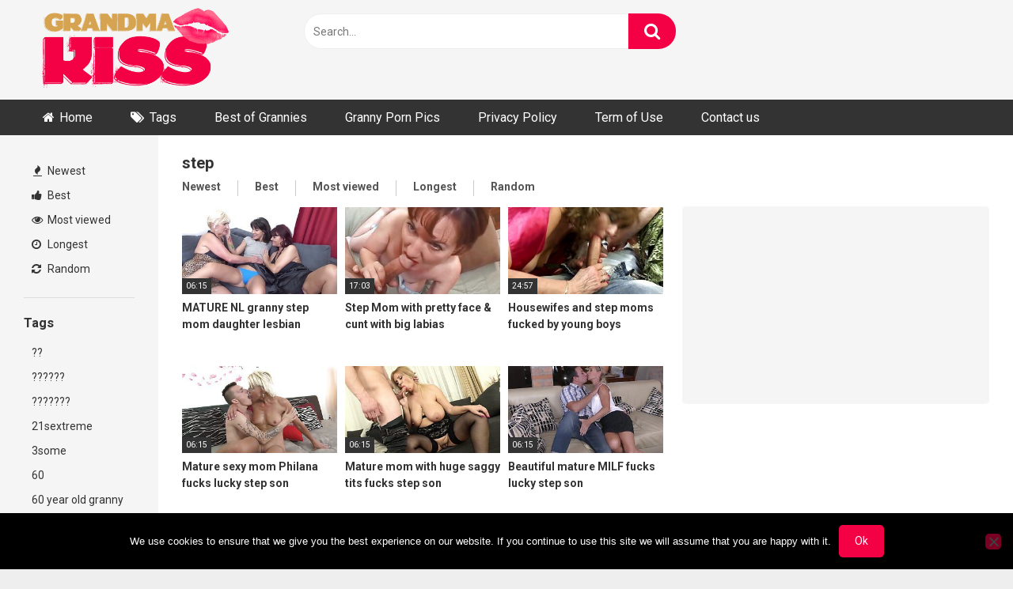

--- FILE ---
content_type: text/html; charset=UTF-8
request_url: https://grandmakiss.com/tag/step/
body_size: 15829
content:
<!DOCTYPE html>


<html lang="en-US">
<head>
<meta charset="UTF-8">
<meta content='width=device-width, initial-scale=1.0, maximum-scale=1.0, user-scalable=0' name='viewport' />
<link rel="profile" href="https://gmpg.org/xfn/11">
<link rel="icon" href="https://grandmakiss.com/wp-content/uploads/2019/11/grandmakiss_logo.png">

<!-- Meta social networks -->

<!-- Temp Style -->


<style>
	.post-thumbnail {
		padding-bottom: 56.25%;
	}
	.post-thumbnail .wpst-trailer,
	.post-thumbnail img {
		object-fit: fill;
	}

        body.custom-background {
        background-image: url();
        background-color: #181818!important;
        background-repeat: repeat;
        background-attachment: fixed;
    }
    .site-title a {
        font-family: Open Sans;
        font-size: 36px;
    }
    .site-branding .logo img {
        max-width: 300px;
        max-height: 120px;
        margin-top: 0px;
        margin-left: 0px;
    }
    a,
    .site-title a i,
    .thumb-block:hover span.title,
    .categories-list .thumb-block:hover .entry-header .cat-title:before,
    .required,
    .post-like a:hover i,
    .top-bar i:hover,
    .menu-toggle i,
    .main-navigation.toggled li:hover > a,
    .main-navigation.toggled li.focus > a,
    .main-navigation.toggled li.current_page_item > a,
    .main-navigation.toggled li.current-menu-item > a,
    #filters .filters-select:after,
    .top-bar .membership a i,
    .thumb-block:hover .photos-count i,
    .aside-filters span:hover a,
    .aside-filters span:hover a i,
    .filters a.active,
    .filters a:hover,
    .archive-aside a:hover,
    #video-links a:hover,
    #video-links a:hover i,
    .video-share .video-share-url a#clickme:hover,
    a#show-sharing-buttons.active,
    a#show-sharing-buttons.active i,
    .morelink:hover,
    .morelink:hover i,
    .footer-menu-container a:hover,
    .categories-list .thumb-block:hover .entry-header span,
    .tags-letter-block .tag-items .tag-item a:hover,
    .menu-toggle-open,
    .search-open {
        color: #f30045;
    }
    button,
    .button,
    .btn,
    input[type="button"],
    input[type="reset"],
    input[type="submit"],
    .pagination ul li a.current,
    .pagination ul li a:hover,
    body #filters .label.secondary.active,
    .label.secondary:hover,
    .widget_categories ul li a:hover,
    a.tag-cloud-link:hover,
    .template-actors li a:hover,
    .rating-bar-meter,
    .vjs-play-progress,
    #filters .filters-options span:hover,
    .top-bar .social-share a:hover,
    .thumb-block:hover span.hd-video,
    .label:hover,
    .label:focus,
    .label:active,
    .mobile-pagination .pagination-nav span,
    .mobile-pagination .pagination-nav a {
        background-color: #f30045!important;
    }
    button:hover,
    .button:hover {
        background-color: lighten(#f30045,50%);
    }
    #video-tabs button.tab-link.active,
    .page-title,
    .page .entry-title,
    .comments-title,
    .comment-reply-title,
    input[type="text"]:focus,
    input[type="email"]:focus,
    input[type="url"]:focus,
    input[type="password"]:focus,
    input[type="search"]:focus,
    input[type="number"]:focus,
    input[type="tel"]:focus,
    input[type="range"]:focus,
    input[type="date"]:focus,
    input[type="month"]:focus,
    input[type="week"]:focus,
    input[type="time"]:focus,
    input[type="datetime"]:focus,
    input[type="datetime-local"]:focus,
    input[type="color"]:focus,
    textarea:focus,
    .filters a.active {
        border-color: #f30045!important;
    }
    ul li.current-menu-item a {
        border-bottom-color: #f30045!important;
    }
    .logo-watermark-img {
        max-width: px;
    }
    .video-js .vjs-big-play-button {
        background-color: #f30045!important;
        border-color: #f30045!important;
    }
</style>

<!-- Google Analytics -->

<!-- Meta Verification -->
<meta name="exoclick-site-verification" content="4110baebf4b9868464d2ec80fa8d1929" />
<meta name="hubtraffic-domain-validation"  content="3011b6aa350740f5" />
<meta name="xhamster-site-verification" content="4be2afc2f05be8efb5ed77e98abfbd5e"/>
<meta name="google-site-verification" content="jIatBa12gQygIKqPBJQ9bxiYs8vHeyMh8kdA1v6POiI" />
<meta name='robots' content='index, follow, max-image-preview:large, max-snippet:-1, max-video-preview:-1' />

	<!-- This site is optimized with the Yoast SEO plugin v26.7 - https://yoast.com/wordpress/plugins/seo/ -->
	<title>step Archives -</title>
	<link rel="canonical" href="https://grandmakiss.com/tag/step/" />
	<link rel="next" href="https://grandmakiss.com/tag/step/page/2/" />
	<meta property="og:locale" content="en_US" />
	<meta property="og:type" content="article" />
	<meta property="og:title" content="step Archives -" />
	<meta property="og:url" content="https://grandmakiss.com/tag/step/" />
	<meta name="twitter:card" content="summary_large_image" />
	<script type="application/ld+json" class="yoast-schema-graph">{"@context":"https://schema.org","@graph":[{"@type":"CollectionPage","@id":"https://grandmakiss.com/tag/step/","url":"https://grandmakiss.com/tag/step/","name":"step Archives -","isPartOf":{"@id":"https://grandmakiss.com/#website"},"primaryImageOfPage":{"@id":"https://grandmakiss.com/tag/step/#primaryimage"},"image":{"@id":"https://grandmakiss.com/tag/step/#primaryimage"},"thumbnailUrl":"https://grandmakiss.com/wp-content/uploads/2021/11/mature-nl-granny-step-mom-daughter-lesbian-3some.jpg","breadcrumb":{"@id":"https://grandmakiss.com/tag/step/#breadcrumb"},"inLanguage":"en-US"},{"@type":"ImageObject","inLanguage":"en-US","@id":"https://grandmakiss.com/tag/step/#primaryimage","url":"https://grandmakiss.com/wp-content/uploads/2021/11/mature-nl-granny-step-mom-daughter-lesbian-3some.jpg","contentUrl":"https://grandmakiss.com/wp-content/uploads/2021/11/mature-nl-granny-step-mom-daughter-lesbian-3some.jpg","width":320,"height":180},{"@type":"BreadcrumbList","@id":"https://grandmakiss.com/tag/step/#breadcrumb","itemListElement":[{"@type":"ListItem","position":1,"name":"Home","item":"https://grandmakiss.com/"},{"@type":"ListItem","position":2,"name":"step"}]},{"@type":"WebSite","@id":"https://grandmakiss.com/#website","url":"https://grandmakiss.com/","name":"","description":"","publisher":{"@id":"https://grandmakiss.com/#/schema/person/f54281c25ebbeeed7df057c01591e1f9"},"potentialAction":[{"@type":"SearchAction","target":{"@type":"EntryPoint","urlTemplate":"https://grandmakiss.com/?s={search_term_string}"},"query-input":{"@type":"PropertyValueSpecification","valueRequired":true,"valueName":"search_term_string"}}],"inLanguage":"en-US"},{"@type":["Person","Organization"],"@id":"https://grandmakiss.com/#/schema/person/f54281c25ebbeeed7df057c01591e1f9","name":"admin","logo":{"@id":"https://grandmakiss.com/#/schema/person/image/"}}]}</script>
	<!-- / Yoast SEO plugin. -->


<link rel='dns-prefetch' href='//fonts.googleapis.com' />
<link rel="alternate" type="application/rss+xml" title=" &raquo; Feed" href="https://grandmakiss.com/feed/" />
<link rel="alternate" type="application/rss+xml" title=" &raquo; Comments Feed" href="https://grandmakiss.com/comments/feed/" />
<link rel="alternate" type="application/rss+xml" title=" &raquo; step Tag Feed" href="https://grandmakiss.com/tag/step/feed/" />
<style id='wp-img-auto-sizes-contain-inline-css' type='text/css'>
img:is([sizes=auto i],[sizes^="auto," i]){contain-intrinsic-size:3000px 1500px}
/*# sourceURL=wp-img-auto-sizes-contain-inline-css */
</style>
<style id='wp-emoji-styles-inline-css' type='text/css'>

	img.wp-smiley, img.emoji {
		display: inline !important;
		border: none !important;
		box-shadow: none !important;
		height: 1em !important;
		width: 1em !important;
		margin: 0 0.07em !important;
		vertical-align: -0.1em !important;
		background: none !important;
		padding: 0 !important;
	}
/*# sourceURL=wp-emoji-styles-inline-css */
</style>
<style id='wp-block-library-inline-css' type='text/css'>
:root{--wp-block-synced-color:#7a00df;--wp-block-synced-color--rgb:122,0,223;--wp-bound-block-color:var(--wp-block-synced-color);--wp-editor-canvas-background:#ddd;--wp-admin-theme-color:#007cba;--wp-admin-theme-color--rgb:0,124,186;--wp-admin-theme-color-darker-10:#006ba1;--wp-admin-theme-color-darker-10--rgb:0,107,160.5;--wp-admin-theme-color-darker-20:#005a87;--wp-admin-theme-color-darker-20--rgb:0,90,135;--wp-admin-border-width-focus:2px}@media (min-resolution:192dpi){:root{--wp-admin-border-width-focus:1.5px}}.wp-element-button{cursor:pointer}:root .has-very-light-gray-background-color{background-color:#eee}:root .has-very-dark-gray-background-color{background-color:#313131}:root .has-very-light-gray-color{color:#eee}:root .has-very-dark-gray-color{color:#313131}:root .has-vivid-green-cyan-to-vivid-cyan-blue-gradient-background{background:linear-gradient(135deg,#00d084,#0693e3)}:root .has-purple-crush-gradient-background{background:linear-gradient(135deg,#34e2e4,#4721fb 50%,#ab1dfe)}:root .has-hazy-dawn-gradient-background{background:linear-gradient(135deg,#faaca8,#dad0ec)}:root .has-subdued-olive-gradient-background{background:linear-gradient(135deg,#fafae1,#67a671)}:root .has-atomic-cream-gradient-background{background:linear-gradient(135deg,#fdd79a,#004a59)}:root .has-nightshade-gradient-background{background:linear-gradient(135deg,#330968,#31cdcf)}:root .has-midnight-gradient-background{background:linear-gradient(135deg,#020381,#2874fc)}:root{--wp--preset--font-size--normal:16px;--wp--preset--font-size--huge:42px}.has-regular-font-size{font-size:1em}.has-larger-font-size{font-size:2.625em}.has-normal-font-size{font-size:var(--wp--preset--font-size--normal)}.has-huge-font-size{font-size:var(--wp--preset--font-size--huge)}.has-text-align-center{text-align:center}.has-text-align-left{text-align:left}.has-text-align-right{text-align:right}.has-fit-text{white-space:nowrap!important}#end-resizable-editor-section{display:none}.aligncenter{clear:both}.items-justified-left{justify-content:flex-start}.items-justified-center{justify-content:center}.items-justified-right{justify-content:flex-end}.items-justified-space-between{justify-content:space-between}.screen-reader-text{border:0;clip-path:inset(50%);height:1px;margin:-1px;overflow:hidden;padding:0;position:absolute;width:1px;word-wrap:normal!important}.screen-reader-text:focus{background-color:#ddd;clip-path:none;color:#444;display:block;font-size:1em;height:auto;left:5px;line-height:normal;padding:15px 23px 14px;text-decoration:none;top:5px;width:auto;z-index:100000}html :where(.has-border-color){border-style:solid}html :where([style*=border-top-color]){border-top-style:solid}html :where([style*=border-right-color]){border-right-style:solid}html :where([style*=border-bottom-color]){border-bottom-style:solid}html :where([style*=border-left-color]){border-left-style:solid}html :where([style*=border-width]){border-style:solid}html :where([style*=border-top-width]){border-top-style:solid}html :where([style*=border-right-width]){border-right-style:solid}html :where([style*=border-bottom-width]){border-bottom-style:solid}html :where([style*=border-left-width]){border-left-style:solid}html :where(img[class*=wp-image-]){height:auto;max-width:100%}:where(figure){margin:0 0 1em}html :where(.is-position-sticky){--wp-admin--admin-bar--position-offset:var(--wp-admin--admin-bar--height,0px)}@media screen and (max-width:600px){html :where(.is-position-sticky){--wp-admin--admin-bar--position-offset:0px}}

/*# sourceURL=wp-block-library-inline-css */
</style><style id='global-styles-inline-css' type='text/css'>
:root{--wp--preset--aspect-ratio--square: 1;--wp--preset--aspect-ratio--4-3: 4/3;--wp--preset--aspect-ratio--3-4: 3/4;--wp--preset--aspect-ratio--3-2: 3/2;--wp--preset--aspect-ratio--2-3: 2/3;--wp--preset--aspect-ratio--16-9: 16/9;--wp--preset--aspect-ratio--9-16: 9/16;--wp--preset--color--black: #000000;--wp--preset--color--cyan-bluish-gray: #abb8c3;--wp--preset--color--white: #ffffff;--wp--preset--color--pale-pink: #f78da7;--wp--preset--color--vivid-red: #cf2e2e;--wp--preset--color--luminous-vivid-orange: #ff6900;--wp--preset--color--luminous-vivid-amber: #fcb900;--wp--preset--color--light-green-cyan: #7bdcb5;--wp--preset--color--vivid-green-cyan: #00d084;--wp--preset--color--pale-cyan-blue: #8ed1fc;--wp--preset--color--vivid-cyan-blue: #0693e3;--wp--preset--color--vivid-purple: #9b51e0;--wp--preset--gradient--vivid-cyan-blue-to-vivid-purple: linear-gradient(135deg,rgb(6,147,227) 0%,rgb(155,81,224) 100%);--wp--preset--gradient--light-green-cyan-to-vivid-green-cyan: linear-gradient(135deg,rgb(122,220,180) 0%,rgb(0,208,130) 100%);--wp--preset--gradient--luminous-vivid-amber-to-luminous-vivid-orange: linear-gradient(135deg,rgb(252,185,0) 0%,rgb(255,105,0) 100%);--wp--preset--gradient--luminous-vivid-orange-to-vivid-red: linear-gradient(135deg,rgb(255,105,0) 0%,rgb(207,46,46) 100%);--wp--preset--gradient--very-light-gray-to-cyan-bluish-gray: linear-gradient(135deg,rgb(238,238,238) 0%,rgb(169,184,195) 100%);--wp--preset--gradient--cool-to-warm-spectrum: linear-gradient(135deg,rgb(74,234,220) 0%,rgb(151,120,209) 20%,rgb(207,42,186) 40%,rgb(238,44,130) 60%,rgb(251,105,98) 80%,rgb(254,248,76) 100%);--wp--preset--gradient--blush-light-purple: linear-gradient(135deg,rgb(255,206,236) 0%,rgb(152,150,240) 100%);--wp--preset--gradient--blush-bordeaux: linear-gradient(135deg,rgb(254,205,165) 0%,rgb(254,45,45) 50%,rgb(107,0,62) 100%);--wp--preset--gradient--luminous-dusk: linear-gradient(135deg,rgb(255,203,112) 0%,rgb(199,81,192) 50%,rgb(65,88,208) 100%);--wp--preset--gradient--pale-ocean: linear-gradient(135deg,rgb(255,245,203) 0%,rgb(182,227,212) 50%,rgb(51,167,181) 100%);--wp--preset--gradient--electric-grass: linear-gradient(135deg,rgb(202,248,128) 0%,rgb(113,206,126) 100%);--wp--preset--gradient--midnight: linear-gradient(135deg,rgb(2,3,129) 0%,rgb(40,116,252) 100%);--wp--preset--font-size--small: 13px;--wp--preset--font-size--medium: 20px;--wp--preset--font-size--large: 36px;--wp--preset--font-size--x-large: 42px;--wp--preset--spacing--20: 0.44rem;--wp--preset--spacing--30: 0.67rem;--wp--preset--spacing--40: 1rem;--wp--preset--spacing--50: 1.5rem;--wp--preset--spacing--60: 2.25rem;--wp--preset--spacing--70: 3.38rem;--wp--preset--spacing--80: 5.06rem;--wp--preset--shadow--natural: 6px 6px 9px rgba(0, 0, 0, 0.2);--wp--preset--shadow--deep: 12px 12px 50px rgba(0, 0, 0, 0.4);--wp--preset--shadow--sharp: 6px 6px 0px rgba(0, 0, 0, 0.2);--wp--preset--shadow--outlined: 6px 6px 0px -3px rgb(255, 255, 255), 6px 6px rgb(0, 0, 0);--wp--preset--shadow--crisp: 6px 6px 0px rgb(0, 0, 0);}:where(.is-layout-flex){gap: 0.5em;}:where(.is-layout-grid){gap: 0.5em;}body .is-layout-flex{display: flex;}.is-layout-flex{flex-wrap: wrap;align-items: center;}.is-layout-flex > :is(*, div){margin: 0;}body .is-layout-grid{display: grid;}.is-layout-grid > :is(*, div){margin: 0;}:where(.wp-block-columns.is-layout-flex){gap: 2em;}:where(.wp-block-columns.is-layout-grid){gap: 2em;}:where(.wp-block-post-template.is-layout-flex){gap: 1.25em;}:where(.wp-block-post-template.is-layout-grid){gap: 1.25em;}.has-black-color{color: var(--wp--preset--color--black) !important;}.has-cyan-bluish-gray-color{color: var(--wp--preset--color--cyan-bluish-gray) !important;}.has-white-color{color: var(--wp--preset--color--white) !important;}.has-pale-pink-color{color: var(--wp--preset--color--pale-pink) !important;}.has-vivid-red-color{color: var(--wp--preset--color--vivid-red) !important;}.has-luminous-vivid-orange-color{color: var(--wp--preset--color--luminous-vivid-orange) !important;}.has-luminous-vivid-amber-color{color: var(--wp--preset--color--luminous-vivid-amber) !important;}.has-light-green-cyan-color{color: var(--wp--preset--color--light-green-cyan) !important;}.has-vivid-green-cyan-color{color: var(--wp--preset--color--vivid-green-cyan) !important;}.has-pale-cyan-blue-color{color: var(--wp--preset--color--pale-cyan-blue) !important;}.has-vivid-cyan-blue-color{color: var(--wp--preset--color--vivid-cyan-blue) !important;}.has-vivid-purple-color{color: var(--wp--preset--color--vivid-purple) !important;}.has-black-background-color{background-color: var(--wp--preset--color--black) !important;}.has-cyan-bluish-gray-background-color{background-color: var(--wp--preset--color--cyan-bluish-gray) !important;}.has-white-background-color{background-color: var(--wp--preset--color--white) !important;}.has-pale-pink-background-color{background-color: var(--wp--preset--color--pale-pink) !important;}.has-vivid-red-background-color{background-color: var(--wp--preset--color--vivid-red) !important;}.has-luminous-vivid-orange-background-color{background-color: var(--wp--preset--color--luminous-vivid-orange) !important;}.has-luminous-vivid-amber-background-color{background-color: var(--wp--preset--color--luminous-vivid-amber) !important;}.has-light-green-cyan-background-color{background-color: var(--wp--preset--color--light-green-cyan) !important;}.has-vivid-green-cyan-background-color{background-color: var(--wp--preset--color--vivid-green-cyan) !important;}.has-pale-cyan-blue-background-color{background-color: var(--wp--preset--color--pale-cyan-blue) !important;}.has-vivid-cyan-blue-background-color{background-color: var(--wp--preset--color--vivid-cyan-blue) !important;}.has-vivid-purple-background-color{background-color: var(--wp--preset--color--vivid-purple) !important;}.has-black-border-color{border-color: var(--wp--preset--color--black) !important;}.has-cyan-bluish-gray-border-color{border-color: var(--wp--preset--color--cyan-bluish-gray) !important;}.has-white-border-color{border-color: var(--wp--preset--color--white) !important;}.has-pale-pink-border-color{border-color: var(--wp--preset--color--pale-pink) !important;}.has-vivid-red-border-color{border-color: var(--wp--preset--color--vivid-red) !important;}.has-luminous-vivid-orange-border-color{border-color: var(--wp--preset--color--luminous-vivid-orange) !important;}.has-luminous-vivid-amber-border-color{border-color: var(--wp--preset--color--luminous-vivid-amber) !important;}.has-light-green-cyan-border-color{border-color: var(--wp--preset--color--light-green-cyan) !important;}.has-vivid-green-cyan-border-color{border-color: var(--wp--preset--color--vivid-green-cyan) !important;}.has-pale-cyan-blue-border-color{border-color: var(--wp--preset--color--pale-cyan-blue) !important;}.has-vivid-cyan-blue-border-color{border-color: var(--wp--preset--color--vivid-cyan-blue) !important;}.has-vivid-purple-border-color{border-color: var(--wp--preset--color--vivid-purple) !important;}.has-vivid-cyan-blue-to-vivid-purple-gradient-background{background: var(--wp--preset--gradient--vivid-cyan-blue-to-vivid-purple) !important;}.has-light-green-cyan-to-vivid-green-cyan-gradient-background{background: var(--wp--preset--gradient--light-green-cyan-to-vivid-green-cyan) !important;}.has-luminous-vivid-amber-to-luminous-vivid-orange-gradient-background{background: var(--wp--preset--gradient--luminous-vivid-amber-to-luminous-vivid-orange) !important;}.has-luminous-vivid-orange-to-vivid-red-gradient-background{background: var(--wp--preset--gradient--luminous-vivid-orange-to-vivid-red) !important;}.has-very-light-gray-to-cyan-bluish-gray-gradient-background{background: var(--wp--preset--gradient--very-light-gray-to-cyan-bluish-gray) !important;}.has-cool-to-warm-spectrum-gradient-background{background: var(--wp--preset--gradient--cool-to-warm-spectrum) !important;}.has-blush-light-purple-gradient-background{background: var(--wp--preset--gradient--blush-light-purple) !important;}.has-blush-bordeaux-gradient-background{background: var(--wp--preset--gradient--blush-bordeaux) !important;}.has-luminous-dusk-gradient-background{background: var(--wp--preset--gradient--luminous-dusk) !important;}.has-pale-ocean-gradient-background{background: var(--wp--preset--gradient--pale-ocean) !important;}.has-electric-grass-gradient-background{background: var(--wp--preset--gradient--electric-grass) !important;}.has-midnight-gradient-background{background: var(--wp--preset--gradient--midnight) !important;}.has-small-font-size{font-size: var(--wp--preset--font-size--small) !important;}.has-medium-font-size{font-size: var(--wp--preset--font-size--medium) !important;}.has-large-font-size{font-size: var(--wp--preset--font-size--large) !important;}.has-x-large-font-size{font-size: var(--wp--preset--font-size--x-large) !important;}
/*# sourceURL=global-styles-inline-css */
</style>

<style id='classic-theme-styles-inline-css' type='text/css'>
/*! This file is auto-generated */
.wp-block-button__link{color:#fff;background-color:#32373c;border-radius:9999px;box-shadow:none;text-decoration:none;padding:calc(.667em + 2px) calc(1.333em + 2px);font-size:1.125em}.wp-block-file__button{background:#32373c;color:#fff;text-decoration:none}
/*# sourceURL=/wp-includes/css/classic-themes.min.css */
</style>
<link rel='stylesheet' id='cookie-notice-front-css' href='https://grandmakiss.com/wp-content/plugins/cookie-notice/css/front.min.css?ver=2.5.11' type='text/css' media='all' />
<link rel='stylesheet' id='wpst-font-awesome-css' href='https://grandmakiss.com/wp-content/themes/ultimatube/assets/stylesheets/font-awesome/css/font-awesome.min.css?ver=4.7.0' type='text/css' media='all' />
<link rel='stylesheet' id='wpst-style-css' href='https://grandmakiss.com/wp-content/themes/ultimatube/style.css?ver=1.2.3.1649610417' type='text/css' media='all' />
<link rel='stylesheet' id='wpst-roboto-font-css' href='https://fonts.googleapis.com/css?family=Roboto%3A400%2C700&#038;ver=1.2.3' type='text/css' media='all' />
<script type="3e5b8b91c22e7d1b2684d6e9-text/javascript" id="cookie-notice-front-js-before">
/* <![CDATA[ */
var cnArgs = {"ajaxUrl":"https:\/\/grandmakiss.com\/wp-admin\/admin-ajax.php","nonce":"ff7b782bf3","hideEffect":"fade","position":"bottom","onScroll":false,"onScrollOffset":100,"onClick":false,"cookieName":"cookie_notice_accepted","cookieTime":2592000,"cookieTimeRejected":2592000,"globalCookie":false,"redirection":false,"cache":false,"revokeCookies":false,"revokeCookiesOpt":"automatic"};

//# sourceURL=cookie-notice-front-js-before
/* ]]> */
</script>
<script type="3e5b8b91c22e7d1b2684d6e9-text/javascript" src="https://grandmakiss.com/wp-content/plugins/cookie-notice/js/front.min.js?ver=2.5.11" id="cookie-notice-front-js"></script>
<script type="3e5b8b91c22e7d1b2684d6e9-text/javascript" src="https://grandmakiss.com/wp-includes/js/jquery/jquery.min.js?ver=3.7.1" id="jquery-core-js"></script>
<script type="3e5b8b91c22e7d1b2684d6e9-text/javascript" src="https://grandmakiss.com/wp-includes/js/jquery/jquery-migrate.min.js?ver=3.4.1" id="jquery-migrate-js"></script>
<link rel="https://api.w.org/" href="https://grandmakiss.com/wp-json/" /><link rel="alternate" title="JSON" type="application/json" href="https://grandmakiss.com/wp-json/wp/v2/tags/1755" /><link rel="EditURI" type="application/rsd+xml" title="RSD" href="https://grandmakiss.com/xmlrpc.php?rsd" />
<meta name="generator" content="WordPress 6.9" />
<!-- Google tag (gtag.js) -->
<script async src="https://www.googletagmanager.com/gtag/js?id=G-28VK96XB8J" type="3e5b8b91c22e7d1b2684d6e9-text/javascript"></script>
<script type="3e5b8b91c22e7d1b2684d6e9-text/javascript">
  window.dataLayer = window.dataLayer || [];
  function gtag(){dataLayer.push(arguments);}
  gtag('js', new Date());

  gtag('config', 'G-28VK96XB8J');
	gtag('config', 'G-QJN6NX0BZC');
</script></head>  <body class="archive tag tag-step tag-1755 wp-theme-ultimatube cookies-not-set hfeed">  <div id="page"> 	<a class="skip-link screen-reader-text" href="#content">Skip to content</a>  	<div class="header row"> 		<div class="site-branding"> 			<div class="logo"> 									<a href="https://grandmakiss.com/" rel="home" title=""><img src="https://grandmakiss.com/wp-content/uploads/2019/11/grandmakiss_logo.png" alt=""></a> 				 							</div> 		</div><!-- .site-branding --> 		 		<div class="search-menu-mobile">     <div class="header-search-mobile">         <i class="fa fa-search"></i>         </div>	     <div id="menu-toggle">         <i class="fa fa-bars"></i>     </div> </div>  <div class="header-search">     <form method="get" id="searchform" action="https://grandmakiss.com/">                             <input class="input-group-field" value="Search..." name="s" id="s" onfocus="if (!window.__cfRLUnblockHandlers) return false; if (this.value == 'Search...') {this.value = '';}" onblur="if (!window.__cfRLUnblockHandlers) return false; if (this.value == '') {this.value = 'Search...';}" type="text" data-cf-modified-3e5b8b91c22e7d1b2684d6e9-="" />                          <input class="fa-input" type="submit" id="searchsubmit" value="&#xf002;" />             </form> </div> 		<nav id="site-navigation" class="main-navigation" role="navigation"> 						<div id="head-mobile"></div> 			<div class="button-nav"></div>			 			<ul id="menu-main-menu" class="menu"><li id="menu-item-11" class="home-icon menu-item menu-item-type-custom menu-item-object-custom menu-item-home menu-item-11"><a href="https://grandmakiss.com">Home</a></li> <li id="menu-item-13" class="tag-icon menu-item menu-item-type-post_type menu-item-object-page menu-item-13"><a href="https://grandmakiss.com/tags/">Tags</a></li> <li id="menu-item-828" class="menu-item menu-item-type-custom menu-item-object-custom menu-item-828"><a target="_blank" rel="dofollow" href="https://bestofgrannysex.com/">Best of Grannies</a></li> <li id="menu-item-831" class="menu-item menu-item-type-custom menu-item-object-custom menu-item-831"><a target="_blank" rel="dofollow" href="https://www.granny-pornpics.com/">Granny Porn Pics</a></li> <li id="menu-item-518" class="menu-item menu-item-type-post_type menu-item-object-page menu-item-518"><a href="https://grandmakiss.com/privacy-policy/">Privacy Policy</a></li> <li id="menu-item-519" class="menu-item menu-item-type-post_type menu-item-object-page menu-item-519"><a href="https://grandmakiss.com/term-of-use/">Term of Use</a></li> <li id="menu-item-516" class="menu-item menu-item-type-post_type menu-item-object-page menu-item-516"><a href="https://grandmakiss.com/contact-us/">Contact us</a></li> </ul>		</nav> 	</div> 	<div class="clear"></div>   			<div class="happy-header-mobile"> 			<script type="3e5b8b91c22e7d1b2684d6e9-application/javascript">
    var ad_idzone = "3602849",
    ad_width = "300",
    ad_height = "100"
</script>  <script type="3e5b8b91c22e7d1b2684d6e9-application/javascript" src="https://a.exosrv.com/ads.js"></script>  <noscript>      <iframe src="https://syndication.exosrv.com/ads-iframe-display.php?idzone=3602849&output=noscript&type=300x100" width="300" height="100" scrolling="no" marginwidth="0" marginheight="0" frameborder="0"></iframe>  </noscript>		</div>		 	 	<div id="content" class="site-content row"> 	<div id="primary" class="content-area"> 		<main id="main" class="site-main with-aside" role="main"> 			<div class="archive-aside">                          <div class="aside-block aside-filters">        	             <span><a class="" href="https://grandmakiss.com/?filter=latest"><i class="fa fa-fire"></i> Newest</a></span>             <span><a class="" href="https://grandmakiss.com/?filter=popular"><i class="fa fa-thumbs-up"></i> Best</a></span>             <span><a class="" href="https://grandmakiss.com/?filter=most-viewed"><i class="fa fa-eye"></i> Most viewed</a></span>			             <span><a class="" href="https://grandmakiss.com/?filter=longest"><i class="fa fa-clock-o"></i> Longest</a></span>             <span><a class="" href="https://grandmakiss.com/?filter=random"><i class="fa fa-refresh"></i> Random</a></span>              </div>                     <div class="aside-block aside-tags">             <h3>Tags</h3>             <a href="https://grandmakiss.com/tag/%e7%a5%96%e6%af%8d/" class="">??</a><a href="https://grandmakiss.com/tag/%ce%b3%ce%b9%ce%b1%ce%b3%ce%b9%ce%ac/" class="">??????</a><a href="https://grandmakiss.com/tag/%d0%b1%d0%b0%d0%b1%d1%83%d1%88%d0%ba%d0%b0/" class="">???????</a><a href="https://grandmakiss.com/tag/21sextreme/" class="">21sextreme</a><a href="https://grandmakiss.com/tag/3some/" class="">3some</a><a href="https://grandmakiss.com/tag/60/" class="">60</a><a href="https://grandmakiss.com/tag/60-year-old-granny/" class="">60 year old granny</a><a href="https://grandmakiss.com/tag/abuela/" class="">abuela</a><a href="https://grandmakiss.com/tag/action/" class="">action</a><a href="https://grandmakiss.com/tag/adult-toys/" class="">adult toys</a>                <a class="show-all-link" href="https://grandmakiss.com/tags" title="All tags">All tags <i class="fa fa-angle-right"></i></a>                     </div>         </div>			<div class="archive-content clearfix-after"> 									<header class="page-header"> 						<h1 class="widget-title">step</h1>             <div class="filters">         <a class="filter-title" href="#!">Newest</a>         <div class="filters-list">             	                 <a class="" href="/tag/step/?filter=latest">Newest</a>                 <a class="" href="/tag/step/?filter=popular">Best</a>	                 <a class="" href="/tag/step/?filter=most-viewed">Most viewed</a>				                 <a class="" href="/tag/step/?filter=longest">Longest</a>                 <a class="" href="/tag/step/?filter=random">Random</a>	                     </div>     </div> 					</header><!-- .page-header --> 									 					<div class="video-list-content with-happy">						 						<div class="videos-list">						 							<article id="post-4148" class="thumb-block post-4148 post type-post status-publish format-video has-post-thumbnail hentry category-grannies tag-3some tag-daughter tag-granny tag-lesbian tag-mature tag-mom tag-step tag-step-mom post_format-post-format-video"> 	<a href="https://grandmakiss.com/2026/01/19/mature-nl-granny-step-mom-daughter-lesbian-3some/" title="MATURE NL granny step mom daughter lesbian 3some">  		<!-- Trailer --> 		 					<!-- Video trailer --> 						<div class="post-thumbnail video-with-trailer"> 				<video class="wpst-trailer" preload="none" muted loop poster="https://grandmakiss.com/wp-content/uploads/2021/11/mature-nl-granny-step-mom-daughter-lesbian-3some-320x180.jpg"> 					<source src="//thumb-v7.xhcdn.com/a/h0lN4t-INl2vKiX74UmZ5g/006/406/977/240x135.t.mp4" type='video/mp4'/> 				</video> 								<span class="duration">06:15</span>			</div> 		 		<header class="entry-header"> 			<span class="title">MATURE NL granny step mom daughter lesbian 3some</span>  					</header><!-- .entry-header --> 	</a> </article><!-- #post-## --> <article id="post-3541" class="thumb-block post-3541 post type-post status-publish format-video has-post-thumbnail hentry category-grannies tag-big tag-cunt tag-face tag-mom tag-pretty tag-step tag-step-mom tag-with post_format-post-format-video"> 	<a href="https://grandmakiss.com/2026/01/19/step-mom-with-pretty-face-cunt-with-big-labias/" title="Step Mom with pretty face &#038; cunt with big labias">  		<!-- Trailer --> 		 					<!-- Video trailer --> 						<div class="post-thumbnail video-with-trailer"> 				<video class="wpst-trailer" preload="none" muted loop poster="https://grandmakiss.com/wp-content/uploads/2021/08/step-mom-with-pretty-face-cunt-with-big-labias-320x180.jpg"> 					<source src="//thumb-v5.xhcdn.com/a/WqWNzHJhijsrkFonZUFInA/003/462/495/240x135.t.mp4" type='video/mp4'/> 				</video> 								<span class="duration">17:03</span>			</div> 		 		<header class="entry-header"> 			<span class="title">Step Mom with pretty face &#038; cunt with big labias</span>  					</header><!-- .entry-header --> 	</a> </article><!-- #post-## --> <article id="post-4380" class="thumb-block post-4380 post type-post status-publish format-video has-post-thumbnail hentry category-grannies tag-boys tag-fucked tag-moms tag-step tag-step-mom tag-young tag-young-boy post_format-post-format-video"> 	<a href="https://grandmakiss.com/2026/01/18/housewifes-and-step-moms-fucked-by-young-boys/" title="Housewifes and step moms fucked by young boys">  		<!-- Trailer --> 		 					<!-- Video trailer --> 						<div class="post-thumbnail video-with-trailer"> 				<video class="wpst-trailer" preload="none" muted loop poster="https://grandmakiss.com/wp-content/uploads/2021/11/housewifes-and-step-moms-fucked-by-young-boys-320x180.jpg"> 					<source src="//thumb-v0.xhcdn.com/a/XW5a7PDhQqY-aL8pRVkypw/005/971/230/240x135.t.mp4" type='video/mp4'/> 				</video> 								<span class="duration">24:57</span>			</div> 		 		<header class="entry-header"> 			<span class="title">Housewifes and step moms fucked by young boys</span>  					</header><!-- .entry-header --> 	</a> </article><!-- #post-## --> <article id="post-4387" class="thumb-block post-4387 post type-post status-publish format-video has-post-thumbnail hentry category-grannies tag-fucks tag-lucky tag-mature tag-mature-sex tag-mom tag-sexy tag-son tag-step post_format-post-format-video"> 	<a href="https://grandmakiss.com/2026/01/17/mature-sexy-mom-philana-fucks-lucky-step-son/" title="Mature sexy mom Philana fucks lucky step son">  		<!-- Trailer --> 		 					<!-- Video trailer --> 						<div class="post-thumbnail video-with-trailer"> 				<video class="wpst-trailer" preload="none" muted loop poster="https://grandmakiss.com/wp-content/uploads/2021/11/mature-sexy-mom-philana-fucks-lucky-step-son-320x180.jpg"> 					<source src="//thumb-v0.xhcdn.com/a/jBKx7IUCPhXEhGjsLKF_nQ/008/223/320/240x135.t.mp4" type='video/mp4'/> 				</video> 								<span class="duration">06:15</span>			</div> 		 		<header class="entry-header"> 			<span class="title">Mature sexy mom Philana fucks lucky step son</span>  					</header><!-- .entry-header --> 	</a> </article><!-- #post-## --> <article id="post-5253" class="thumb-block post-5253 post type-post status-publish format-video has-post-thumbnail hentry category-grannies tag-fucks tag-huge tag-mature tag-mom tag-son tag-step tag-tits tag-with post_format-post-format-video"> 	<a href="https://grandmakiss.com/2026/01/13/mature-mom-with-huge-saggy-tits-fucks-step-son/" title="Mature mom with huge saggy tits fucks step son">  		<!-- Trailer --> 		 					<!-- Video trailer --> 						<div class="post-thumbnail video-with-trailer"> 				<video class="wpst-trailer" preload="none" muted loop poster="https://grandmakiss.com/wp-content/uploads/2023/07/mature-mom-with-huge-saggy-tits-fucks-step-son.jpg"> 					<source src="//grandmakiss.com/wp-content/uploads/2023/07/mature-mom-with-huge-saggy-tits-fucks-step-son.mp4" type='video/mp4'/> 				</video> 								<span class="duration">06:15</span>			</div> 		 		<header class="entry-header"> 			<span class="title">Mature mom with huge saggy tits fucks step son</span>  					</header><!-- .entry-header --> 	</a> </article><!-- #post-## --> <article id="post-4304" class="thumb-block post-4304 post type-post status-publish format-video has-post-thumbnail hentry category-grannies tag-beautiful tag-fucks tag-lucky tag-mature tag-mature-milf tag-milf tag-son tag-step post_format-post-format-video"> 	<a href="https://grandmakiss.com/2026/01/13/beautiful-mature-milf-fucks-lucky-step-son/" title="Beautiful mature MILF fucks lucky step son">  		<!-- Trailer --> 		 					<!-- Video trailer --> 						<div class="post-thumbnail video-with-trailer"> 				<video class="wpst-trailer" preload="none" muted loop poster="https://grandmakiss.com/wp-content/uploads/2021/11/beautiful-mature-milf-fucks-lucky-step-son-320x180.jpg"> 					<source src="//thumb-v2.xhcdn.com/a/ogHv5Vt6k_-AsX0W-HP1cQ/009/217/332/240x135.t.mp4" type='video/mp4'/> 				</video> 								<span class="duration">06:15</span>			</div> 		 		<header class="entry-header"> 			<span class="title">Beautiful mature MILF fucks lucky step son</span>  					</header><!-- .entry-header --> 	</a> </article><!-- #post-## --> <article id="post-4379" class="thumb-block post-4379 post type-post status-publish format-video has-post-thumbnail hentry category-grannies tag-fuck tag-grannies tag-moms tag-son tag-step tag-suck tag-young post_format-post-format-video"> 	<a href="https://grandmakiss.com/2026/01/12/grannies-and-moms-suck-and-fuck-young-not-their-step-son/" title="Grannies and moms suck and fuck young not their step son">  		<!-- Trailer --> 		 					<!-- Video trailer --> 						<div class="post-thumbnail video-with-trailer"> 				<video class="wpst-trailer" preload="none" muted loop poster="https://grandmakiss.com/wp-content/uploads/2021/11/grannies-and-moms-suck-and-fuck-young-not-their-step-son-320x180.jpg"> 					<source src="//thumb-v4.xhcdn.com/a/PVImxfZkBQksRw1OsOfeNA/004/980/284/240x135.t.mp4" type='video/mp4'/> 				</video> 								<span class="duration">06:15</span>			</div> 		 		<header class="entry-header"> 			<span class="title">Grannies and moms suck and fuck young not their step son</span>  					</header><!-- .entry-header --> 	</a> </article><!-- #post-## --> <article id="post-5146" class="thumb-block post-5146 post type-post status-publish format-video has-post-thumbnail hentry category-grannies tag-fuck tag-mom tag-son tag-step tag-step-mom tag-wild tag-with post_format-post-format-video"> 	<a href="https://grandmakiss.com/2026/01/12/mom-step-step-mom-and-mom-have-wild-fuck-with-not-their-step-son/" title="MOM step step mom and mom have wild fuck with not their step son">  		<!-- Trailer --> 		 					<!-- Video trailer --> 						<div class="post-thumbnail video-with-trailer"> 				<video class="wpst-trailer" preload="none" muted loop poster="https://grandmakiss.com/wp-content/uploads/2023/07/mom-step-step-mom-and-mom-have-wild-fuck-with-not-their-step-son.jpg"> 					<source src="//grandmakiss.com/wp-content/uploads/2023/07/mom-step-step-mom-and-mom-have-wild-fuck-with-not-their-step-son.mp4" type='video/mp4'/> 				</video> 								<span class="duration">06:15</span>			</div> 		 		<header class="entry-header"> 			<span class="title">MOM step step mom and mom have wild fuck with not their step son</span>  					</header><!-- .entry-header --> 	</a> </article><!-- #post-## --> <article id="post-5237" class="thumb-block post-5237 post type-post status-publish format-video has-post-thumbnail hentry category-grannies tag-boy tag-fucked tag-mature tag-moms tag-step tag-step-mom tag-whore tag-young tag-young-boy post_format-post-format-video"> 	<a href="https://grandmakiss.com/2026/01/11/young-boy-sucked-and-fucked-by-mature-whore-step-moms/" title="Young boy sucked and fucked by mature whore step moms">  		<!-- Trailer --> 		 					<!-- Video trailer --> 						<div class="post-thumbnail video-with-trailer"> 				<video class="wpst-trailer" preload="none" muted loop poster="https://grandmakiss.com/wp-content/uploads/2023/07/young-boy-sucked-and-fucked-by-mature-whore-step-moms.jpg"> 					<source src="//grandmakiss.com/wp-content/uploads/2023/07/young-boy-sucked-and-fucked-by-mature-whore-step-moms.mp4" type='video/mp4'/> 				</video> 								<span class="duration">06:15</span>			</div> 		 		<header class="entry-header"> 			<span class="title">Young boy sucked and fucked by mature whore step moms</span>  					</header><!-- .entry-header --> 	</a> </article><!-- #post-## --> <article id="post-5131" class="thumb-block post-5131 post type-post status-publish format-video has-post-thumbnail hentry category-grannies tag-mature tag-mom tag-seduce tag-shy tag-son tag-step tag-teen post_format-post-format-video"> 	<a href="https://grandmakiss.com/2026/01/10/mature-mom-seduce-shy-teen-step-son/" title="Mature mom seduce shy teen step son">  		<!-- Trailer --> 		 					<!-- Video trailer --> 						<div class="post-thumbnail video-with-trailer"> 				<video class="wpst-trailer" preload="none" muted loop poster="https://grandmakiss.com/wp-content/uploads/2023/07/mature-mom-seduce-shy-teen-step-son.jpg"> 					<source src="//grandmakiss.com/wp-content/uploads/2023/07/mature-mom-seduce-shy-teen-step-son.mp4" type='video/mp4'/> 				</video> 								<span class="duration">06:15</span>			</div> 		 		<header class="entry-header"> 			<span class="title">Mature mom seduce shy teen step son</span>  					</header><!-- .entry-header --> 	</a> </article><!-- #post-## --> <article id="post-4094" class="thumb-block post-4094 post type-post status-publish format-video has-post-thumbnail hentry category-grannies tag-busty tag-daughter tag-fucks tag-lesbian tag-mature tag-mom tag-mom-fuck tag-mom-fucks tag-step tag-step-mom post_format-post-format-video"> 	<a href="https://grandmakiss.com/2026/01/09/mature-busty-step-mom-fucks-lesbian-daughter/" title="Mature busty step mom fucks lesbian daughter">  		<!-- Trailer --> 		 					<!-- Video trailer --> 						<div class="post-thumbnail video-with-trailer"> 				<video class="wpst-trailer" preload="none" muted loop poster="https://grandmakiss.com/wp-content/uploads/2021/11/mature-busty-step-mom-fucks-lesbian-daughter-320x180.jpg"> 					<source src="//thumb-v0.xhcdn.com/a/iruztzIbu4-5hCHFtHgPiA/011/882/460/240x135.t.mp4" type='video/mp4'/> 				</video> 								<span class="duration">06:15</span>			</div> 		 		<header class="entry-header"> 			<span class="title">Mature busty step mom fucks lesbian daughter</span>  					</header><!-- .entry-header --> 	</a> </article><!-- #post-## --> <article id="post-4122" class="thumb-block post-4122 post type-post status-publish format-video has-post-thumbnail hentry category-grannies tag-big tag-boy tag-busty tag-fucks tag-mom tag-step tag-step-mom tag-suck tag-tits post_format-post-format-video"> 	<a href="https://grandmakiss.com/2026/01/09/boy-suck-tits-and-fucks-busty-big-step-mom/" title="Boy suck tits and fucks busty big step mom">  		<!-- Trailer --> 		 					<!-- Video trailer --> 						<div class="post-thumbnail video-with-trailer"> 				<video class="wpst-trailer" preload="none" muted loop poster="https://grandmakiss.com/wp-content/uploads/2021/11/boy-suck-tits-and-fucks-busty-big-step-mom-320x180.jpg"> 					<source src="//thumb-v7.xhcdn.com/a/Zu5V1E013QVbYEGrhSxlZQ/011/015/107/240x135.t.mp4" type='video/mp4'/> 				</video> 								<span class="duration">06:15</span>			</div> 		 		<header class="entry-header"> 			<span class="title">Boy suck tits and fucks busty big step mom</span>  					</header><!-- .entry-header --> 	</a> </article><!-- #post-## --> <article id="post-4400" class="thumb-block post-4400 post type-post status-publish format-video has-post-thumbnail hentry category-grannies tag-best tag-busty tag-grannies tag-mature tag-moms tag-step tag-step-mom post_format-post-format-video"> 	<a href="https://grandmakiss.com/2026/01/08/best-of-busty-mature-step-moms-and-grannies/" title="BEST OF Busty mature step moms and grannies">  		<!-- Trailer --> 		 					<!-- Video trailer --> 						<div class="post-thumbnail video-with-trailer"> 				<video class="wpst-trailer" preload="none" muted loop poster="https://grandmakiss.com/wp-content/uploads/2021/11/best-of-busty-mature-step-moms-and-grannies-320x180.jpg"> 					<source src="//thumb-v7.xhcdn.com/a/0IMQMdqA8NmpodQ1M5XSCw/007/081/287/240x135.t.mp4" type='video/mp4'/> 				</video> 								<span class="duration">25:00</span>			</div> 		 		<header class="entry-header"> 			<span class="title">BEST OF Busty mature step moms and grannies</span>  					</header><!-- .entry-header --> 	</a> </article><!-- #post-## --> <article id="post-4500" class="thumb-block post-4500 post type-post status-publish format-video has-post-thumbnail hentry category-grannies tag-big tag-from tag-mature tag-mother tag-pussy tag-son tag-step post_format-post-format-video"> 	<a href="https://grandmakiss.com/2026/01/08/big-mature-mother-gets-pussy-attack-from-step-son/" title="Big mature mother gets pussy attack from step son">  		<!-- Trailer --> 		 					<!-- Video trailer --> 						<div class="post-thumbnail video-with-trailer"> 				<video class="wpst-trailer" preload="none" muted loop poster="https://grandmakiss.com/wp-content/uploads/2021/11/big-mature-mother-gets-pussy-attack-from-step-son-320x180.jpg"> 					<source src="//thumb-v2.xhcdn.com/a/r-KdlZHuauOKl92KfcKEHw/011/334/902/240x135.t.mp4" type='video/mp4'/> 				</video> 								<span class="duration">06:15</span>			</div> 		 		<header class="entry-header"> 			<span class="title">Big mature mother gets pussy attack from step son</span>  					</header><!-- .entry-header --> 	</a> </article><!-- #post-## --> <article id="post-4127" class="thumb-block post-4127 post type-post status-publish format-video has-post-thumbnail hentry category-grannies tag-busty tag-fuck tag-lovers tag-step tag-young post_format-post-format-video"> 	<a href="https://grandmakiss.com/2026/01/08/busty-step-mothers-fuck-young-lovers/" title="Busty step mothers fuck young lovers">  		<!-- Trailer --> 		 					<!-- Video trailer --> 						<div class="post-thumbnail video-with-trailer"> 				<video class="wpst-trailer" preload="none" muted loop poster="https://grandmakiss.com/wp-content/uploads/2021/11/busty-step-mothers-fuck-young-lovers-320x180.jpg"> 					<source src="//thumb-v2.xhcdn.com/a/a_0linz9FBp6BPyR3dZNhQ/016/052/832/240x135.t.mp4" type='video/mp4'/> 				</video> 								<span class="duration">25:00</span>			</div> 		 		<header class="entry-header"> 			<span class="title">Busty step mothers fuck young lovers</span>  					</header><!-- .entry-header --> 	</a> </article><!-- #post-## --> <article id="post-4382" class="thumb-block post-4382 post type-post status-publish format-video has-post-thumbnail hentry category-grannies tag-fuck tag-mature tag-mom tag-rough tag-rough-fuck tag-sex tag-son tag-step tag-with post_format-post-format-video"> 	<a href="https://grandmakiss.com/2026/01/08/sex-bomb-mature-mom-gets-rough-fuck-with-step-son/" title="Sex bomb mature mom gets rough fuck with step son">  		<!-- Trailer --> 		 					<!-- Video trailer --> 						<div class="post-thumbnail video-with-trailer"> 				<video class="wpst-trailer" preload="none" muted loop poster="https://grandmakiss.com/wp-content/uploads/2021/11/sex-bomb-mature-mom-gets-rough-fuck-with-step-son-320x180.jpg"> 					<source src="//thumb-v0.xhcdn.com/a/YNkEQ7m7AISHeejEKifYsQ/007/522/770/240x135.t.mp4" type='video/mp4'/> 				</video> 								<span class="duration">06:15</span>			</div> 		 		<header class="entry-header"> 			<span class="title">Sex bomb mature mom gets rough fuck with step son</span>  					</header><!-- .entry-header --> 	</a> </article><!-- #post-## --> <article id="post-4120" class="thumb-block post-4120 post type-post status-publish format-video has-post-thumbnail hentry category-grannies tag-boy tag-fucks tag-huge tag-mom tag-step tag-step-mom tag-tits tag-with post_format-post-format-video"> 	<a href="https://grandmakiss.com/2026/01/07/step-mom-with-huge-saggy-tits-fucks-boy/" title="Step Mom with HUGE saggy tits fucks boy">  		<!-- Trailer --> 		 					<!-- Video trailer --> 						<div class="post-thumbnail video-with-trailer"> 				<video class="wpst-trailer" preload="none" muted loop poster="https://grandmakiss.com/wp-content/uploads/2021/11/step-mom-with-huge-saggy-tits-fucks-boy-320x180.jpg"> 					<source src="//thumb-v5.xhcdn.com/a/ZFcNlvfYgo5pG2-od1hhvw/012/283/535/240x135.t.mp4" type='video/mp4'/> 				</video> 								<span class="duration">06:15</span>			</div> 		 		<header class="entry-header"> 			<span class="title">Step Mom with HUGE saggy tits fucks boy</span>  					</header><!-- .entry-header --> 	</a> </article><!-- #post-## --> <article id="post-3988" class="thumb-block post-3988 post type-post status-publish format-video has-post-thumbnail hentry category-grannies tag-fisting tag-hot tag-hot-lesbian-sex tag-lesbian tag-lesbian-sex tag-mom tag-sex tag-step tag-step-daughter tag-two tag-with post_format-post-format-video"> 	<a href="https://grandmakiss.com/2026/01/04/mom-gets-fisting-and-hot-lesbian-sex-with-two-step-daughters/" title="Mom gets fisting and hot lesbian sex with two step daughters">  		<!-- Trailer --> 		 					<!-- Video trailer --> 						<div class="post-thumbnail video-with-trailer"> 				<video class="wpst-trailer" preload="none" muted loop poster="https://grandmakiss.com/wp-content/uploads/2021/11/mom-gets-fisting-and-hot-lesbian-sex-with-two-step-daughters-320x180.jpg"> 					<source src="//thumb-v8.xhcdn.com/a/n6YlvY8owk3nVg-vpmBepQ/011/755/498/240x135.t.mp4" type='video/mp4'/> 				</video> 								<span class="duration">06:15</span>			</div> 		 		<header class="entry-header"> 			<span class="title">Mom gets fisting and hot lesbian sex with two step daughters</span>  					</header><!-- .entry-header --> 	</a> </article><!-- #post-## --> <article id="post-5252" class="thumb-block post-5252 post type-post status-publish format-video has-post-thumbnail hentry category-grannies tag-boy tag-cheating tag-mature tag-mom tag-step tag-step-mom tag-with tag-young tag-young-boy post_format-post-format-video"> 	<a href="https://grandmakiss.com/2026/01/03/mature-sugar-step-mom-cheating-with-young-boy/" title="Mature sugar step mom cheating with young boy">  		<!-- Trailer --> 		 					<!-- Video trailer --> 						<div class="post-thumbnail video-with-trailer"> 				<video class="wpst-trailer" preload="none" muted loop poster="https://grandmakiss.com/wp-content/uploads/2023/07/mature-sugar-step-mom-cheating-with-young-boy.jpg"> 					<source src="//grandmakiss.com/wp-content/uploads/2023/07/mature-sugar-step-mom-cheating-with-young-boy.mp4" type='video/mp4'/> 				</video> 								<span class="duration">06:15</span>			</div> 		 		<header class="entry-header"> 			<span class="title">Mature sugar step mom cheating with young boy</span>  					</header><!-- .entry-header --> 	</a> </article><!-- #post-## --> <article id="post-4392" class="thumb-block post-4392 post type-post status-publish format-video has-post-thumbnail hentry category-grannies tag-boy tag-fucks tag-mom tag-sexy tag-step tag-step-mom tag-young tag-young-boy post_format-post-format-video"> 	<a href="https://grandmakiss.com/2026/01/02/young-boy-fucks-3-sexy-step-mom-step-mom-and-mom/" title="Young boy fucks 3 sexy STEP MOM step mom and MOM">  		<!-- Trailer --> 		 					<!-- Video trailer --> 						<div class="post-thumbnail video-with-trailer"> 				<video class="wpst-trailer" preload="none" muted loop poster="https://grandmakiss.com/wp-content/uploads/2021/11/young-boy-fucks-3-sexy-step-mom-step-mom-and-mom-320x180.jpg"> 					<source src="//thumb-v9.xhcdn.com/a/7Znv8XGFkRgWkqGdW50wFA/004/935/729/240x135.t.mp4" type='video/mp4'/> 				</video> 								<span class="duration">06:15</span>			</div> 		 		<header class="entry-header"> 			<span class="title">Young boy fucks 3 sexy STEP MOM step mom and MOM</span>  					</header><!-- .entry-header --> 	</a> </article><!-- #post-## --> <article id="post-3956" class="thumb-block post-3956 post type-post status-publish format-video has-post-thumbnail hentry category-grannies tag-hairy tag-lesbian tag-lesbian-sex tag-moms tag-sex tag-step tag-step-mom post_format-post-format-video"> 	<a href="https://grandmakiss.com/2026/01/02/hairy-step-moms-try-lesbian-sex/" title="Hairy step moms try lesbian sex">  		<!-- Trailer --> 		 					<!-- Video trailer --> 						<div class="post-thumbnail video-with-trailer"> 				<video class="wpst-trailer" preload="none" muted loop poster="https://grandmakiss.com/wp-content/uploads/2021/11/hairy-step-moms-try-lesbian-sex-320x180.jpg"> 					<source src="//thumb-v6.xhcdn.com/a/TZcoOcr_ZAFdyuHzzIxdSQ/015/973/476/240x135.t.mp4" type='video/mp4'/> 				</video> 								<span class="duration">06:15</span>			</div> 		 		<header class="entry-header"> 			<span class="title">Hairy step moms try lesbian sex</span>  					</header><!-- .entry-header --> 	</a> </article><!-- #post-## --> <article id="post-5204" class="thumb-block post-5204 post type-post status-publish format-video has-post-thumbnail hentry category-grannies tag-daughter tag-fuck tag-mom tag-step tag-step-mom post_format-post-format-video actors-kathy-anderson actors-sarah-kay"> 	<a href="https://grandmakiss.com/2026/01/01/step-mom-kathy-anderson-fuck-daughter-sarah-kay/" title="Step Mom Kathy Anderson fuck daughter Sarah Kay">  		<!-- Trailer --> 		 					<!-- Video trailer --> 						<div class="post-thumbnail video-with-trailer"> 				<video class="wpst-trailer" preload="none" muted loop poster="https://grandmakiss.com/wp-content/uploads/2023/07/step-mom-kathy-anderson-fuck-daughter-sarah-kay.jpg"> 					<source src="//grandmakiss.com/wp-content/uploads/2023/07/step-mom-kathy-anderson-fuck-daughter-sarah-kay.mp4" type='video/mp4'/> 				</video> 								<span class="duration">06:15</span>			</div> 		 		<header class="entry-header"> 			<span class="title">Step Mom Kathy Anderson fuck daughter Sarah Kay</span>  					</header><!-- .entry-header --> 	</a> </article><!-- #post-## --> <article id="post-4428" class="thumb-block post-4428 post type-post status-publish format-video has-post-thumbnail hentry category-grannies tag-amazing tag-amazing-tits tag-bbw tag-fucks tag-mature tag-mom tag-son tag-step tag-step-mom tag-strong tag-tits tag-with post_format-post-format-video"> 	<a href="https://grandmakiss.com/2026/01/01/strong-son-fucks-mature-bbw-step-mom-with-amazing-tits/" title="Strong son fucks mature BBW step mom with amazing tits">  		<!-- Trailer --> 		 					<!-- Video trailer --> 						<div class="post-thumbnail video-with-trailer"> 				<video class="wpst-trailer" preload="none" muted loop poster="https://grandmakiss.com/wp-content/uploads/2021/11/strong-son-fucks-mature-bbw-step-mom-with-amazing-tits-320x180.jpg"> 					<source src="//thumb-v7.xhcdn.com/a/Ck8_iQs_692edLP-hFJKIQ/010/780/367/240x135.t.mp4" type='video/mp4'/> 				</video> 								<span class="duration">06:10</span>			</div> 		 		<header class="entry-header"> 			<span class="title">Strong son fucks mature BBW step mom with amazing tits</span>  					</header><!-- .entry-header --> 	</a> </article><!-- #post-## --> <article id="post-4486" class="thumb-block post-4486 post type-post status-publish format-video has-post-thumbnail hentry category-grannies tag-beautiful tag-big tag-body tag-mom tag-real tag-step tag-step-mom tag-with post_format-post-format-video"> 	<a href="https://grandmakiss.com/2025/12/31/real-step-mom-with-big-beautiful-body/" title="Real step mom with big beautiful body">  		<!-- Trailer --> 		 					<!-- Video trailer --> 						<div class="post-thumbnail video-with-trailer"> 				<video class="wpst-trailer" preload="none" muted loop poster="https://grandmakiss.com/wp-content/uploads/2021/11/real-step-mom-with-big-beautiful-body-320x180.jpg"> 					<source src="//thumb-v1.xhcdn.com/a/zm9PbV0MpiXSgvlvp0Uv-w/007/849/891/240x135.t.mp4" type='video/mp4'/> 				</video> 								<span class="duration">06:15</span>			</div> 		 		<header class="entry-header"> 			<span class="title">Real step mom with big beautiful body</span>  					</header><!-- .entry-header --> 	</a> </article><!-- #post-## --> <article id="post-4030" class="thumb-block post-4030 post type-post status-publish format-video has-post-thumbnail hentry category-grannies tag-from tag-moms tag-step tag-step-mom post_format-post-format-video"> 	<a href="https://grandmakiss.com/2025/12/28/sons-learn-from-step-moms/" title="Sons learn from step moms">  		<!-- Trailer --> 		 					<!-- Video trailer --> 						<div class="post-thumbnail video-with-trailer"> 				<video class="wpst-trailer" preload="none" muted loop poster="https://grandmakiss.com/wp-content/uploads/2021/11/sons-learn-from-step-moms-320x180.jpg"> 					<source src="//thumb-v3.xhcdn.com/a/3fVBw9SXN5I49mE-bDn3IA/013/063/543/240x135.t.mp4" type='video/mp4'/> 				</video> 								<span class="duration">25:00</span>			</div> 		 		<header class="entry-header"> 			<span class="title">Sons learn from step moms</span>  					</header><!-- .entry-header --> 	</a> </article><!-- #post-## --> <article id="post-4166" class="thumb-block post-4166 post type-post status-publish format-video has-post-thumbnail hentry category-grannies tag-dirty tag-hot tag-hot-mature tag-mature tag-mature-sex tag-mom tag-sex tag-son tag-step tag-with post_format-post-format-video"> 	<a href="https://grandmakiss.com/2025/12/27/hot-mature-sex-with-dirty-mom-and-step-son/" title="Hot mature sex with dirty mom and step son">  		<!-- Trailer --> 		 					<!-- Video trailer --> 						<div class="post-thumbnail video-with-trailer"> 				<video class="wpst-trailer" preload="none" muted loop poster="https://grandmakiss.com/wp-content/uploads/2021/11/hot-mature-sex-with-dirty-mom-and-step-son-320x180.jpg"> 					<source src="//thumb-v3.xhcdn.com/a/dv-RfgNXJwaJCEUExIQPxg/007/142/833/240x135.t.mp4" type='video/mp4'/> 				</video> 								<span class="duration">06:15</span>			</div> 		 		<header class="entry-header"> 			<span class="title">Hot mature sex with dirty mom and step son</span>  					</header><!-- .entry-header --> 	</a> </article><!-- #post-## --> <article id="post-5161" class="thumb-block post-5161 post type-post status-publish format-video has-post-thumbnail hentry category-grannies tag-fucks tag-lucky tag-mom tag-son tag-step tag-step-mom post_format-post-format-video"> 	<a href="https://grandmakiss.com/2025/12/27/lucky-son-fucks-not-his-step-step-step-mom-step-mom-mom-and-mom/" title="Lucky son fucks not his STEP STEP STEP MOM step mom MOM and MOM">  		<!-- Trailer --> 		 					<!-- Video trailer --> 						<div class="post-thumbnail video-with-trailer"> 				<video class="wpst-trailer" preload="none" muted loop poster="https://grandmakiss.com/wp-content/uploads/2023/07/lucky-son-fucks-not-his-step-step-step-mom-step-mom-mom-and-mom.jpg"> 					<source src="//grandmakiss.com/wp-content/uploads/2023/07/lucky-son-fucks-not-his-step-step-step-mom-step-mom-mom-and-mom.mp4" type='video/mp4'/> 				</video> 								<span class="duration">06:15</span>			</div> 		 		<header class="entry-header"> 			<span class="title">Lucky son fucks not his STEP STEP STEP MOM step mom MOM and MOM</span>  					</header><!-- .entry-header --> 	</a> </article><!-- #post-## --> <article id="post-5190" class="thumb-block post-5190 post type-post status-publish format-video has-post-thumbnail hentry category-grannies tag-big tag-busty tag-fuck tag-lick tag-step post_format-post-format-video"> 	<a href="https://grandmakiss.com/2025/12/27/big-busty-step-mothers-lick-and-fuck-each-other/" title="Big busty step mothers lick and fuck each other">  		<!-- Trailer --> 		 					<!-- Video trailer --> 						<div class="post-thumbnail video-with-trailer"> 				<video class="wpst-trailer" preload="none" muted loop poster="https://grandmakiss.com/wp-content/uploads/2023/07/big-busty-step-mothers-lick-and-fuck-each-other.jpg"> 					<source src="//grandmakiss.com/wp-content/uploads/2023/07/big-busty-step-mothers-lick-and-fuck-each-other.mp4" type='video/mp4'/> 				</video> 								<span class="duration">06:15</span>			</div> 		 		<header class="entry-header"> 			<span class="title">Big busty step mothers lick and fuck each other</span>  					</header><!-- .entry-header --> 	</a> </article><!-- #post-## --> 						</div> 													<div class="video-archive-ad"> 								<iframe src="//a.realsrv.com/iframe.php?idzone=5025164&size=300x250" width="300" height="250" scrolling="no" marginwidth="0" marginheight="0" frameborder="0"></iframe>							</div> 											</div> 					<div class="pagination"><ul><li><a class="current">1</a></li><li><a href="https://grandmakiss.com/tag/step/page/2/" class="inactive">2</a></li><li><a href="https://grandmakiss.com/tag/step/page/3/" class="inactive">3</a></li><li><a href="https://grandmakiss.com/tag/step/page/4/" class="inactive">4</a></li><li><a href="https://grandmakiss.com/tag/step/page/5/" class="inactive">5</a></li><li><a href="https://grandmakiss.com/tag/step/page/6/" class="inactive">6</a></li><li><a href="https://grandmakiss.com/tag/step/page/7/" class="inactive">7</a></li></ul></div>			</div> 		</main><!-- #main --> 	</div><!-- #primary --> 		<div class="clear"></div>  					<div class="happy-footer"> 				<script type="3e5b8b91c22e7d1b2684d6e9-text/javascript">
    var ad_idzone = "3602813",
    ad_width = "728",
    ad_height = "90"
</script>  <script type="3e5b8b91c22e7d1b2684d6e9-text/javascript" src="https://a.exosrv.com/ads.js"></script>  <noscript>      <iframe src="https://syndication.exosrv.com/ads-iframe-display.php?idzone=3602813&output=noscript&type=728x90" width="728" height="90" scrolling="no" marginwidth="0" marginheight="0" frameborder="0"></iframe>  </noscript>			</div> 							<div class="happy-footer-mobile"> 				<script type="3e5b8b91c22e7d1b2684d6e9-text/javascript">
    var ad_idzone = "3602857",
    ad_width = "300",
    ad_height = "100"
</script>  <script type="3e5b8b91c22e7d1b2684d6e9-text/javascript" src="https://a.exosrv.com/ads.js"></script>  <noscript>      <iframe src="https://syndication.exosrv.com/ads-iframe-display.php?idzone=3602857&output=noscript&type=300x100" width="300" height="100" scrolling="no" marginwidth="0" marginheight="0" frameborder="0"></iframe>  </noscript>			</div> 				 		 		<footer id="colophon" class="site-footer" role="contentinfo"> 			 							<div class="site-info"> 					<h1>Our friends:</h1>    <a target="_blank" rel="dofollow" href="https://rapelust.com/movies/" "dofollow""_newpage">Rape In Movies</a> |  <a target="_blank" rel="nofollow" href="https://throatlust.com/tags/">New Deepthroat Porn</a> |  <a target="_blank" rel="nofollow" href="https://apex-legends-porn.com/">Apex Legends Porn</a> |  <a href='https://thebestfetishsites.com/best-granny-porn-sites/' rel='dofollow' target='_blank'>Granny Fetish Sites</a> |  <a href='https://www.thepornlist.net/mature-porn-sites/' rel='dofollow' target='_blank'>Best Mature porn Sites</a> |  <a href='https://pornwhitelist.com/granny-porn-sites/' rel='dofollow' target='_blank'>Best Mature porn Sites</a> |  <a href='https://porndabster.com/best-granny-porn-sites/' rel='dofollow' target='_blank'>Best Granny Porn Sites</a> |  <a href='https://porngrader.com/' rel='dofollow' target='_blank'>PornGrader</a> |  <a href='https://thepornmap.com/list/granny-porn-sites/' rel='dofollow' target='_blank'>Granny Porn Sites</a> |				</div> 			 					</footer><!-- #colophon --> 	</div><!-- #content -->	 </div><!-- #page -->  <a class="button" href="#" id="back-to-top" title="Back to top"><i class="fa fa-chevron-up"></i></a>  <script type="speculationrules">
{"prefetch":[{"source":"document","where":{"and":[{"href_matches":"/*"},{"not":{"href_matches":["/wp-*.php","/wp-admin/*","/wp-content/uploads/*","/wp-content/*","/wp-content/plugins/*","/wp-content/themes/ultimatube/*","/*\\?(.+)"]}},{"not":{"selector_matches":"a[rel~=\"nofollow\"]"}},{"not":{"selector_matches":".no-prefetch, .no-prefetch a"}}]},"eagerness":"conservative"}]}
</script> 		<div class="modal fade wpst-user-modal" id="wpst-user-modal" tabindex="-1" role="dialog" aria-hidden="true"> 			<div class="modal-dialog" data-active-tab=""> 				<div class="modal-content"> 					<div class="modal-body"> 					<a href="#" class="close" data-dismiss="modal" aria-label="Close"><i class="fa fa-remove"></i></a> 						<!-- Register form --> 						<div class="wpst-register">	 															<div class="alert alert-danger">Registration is disabled.</div> 													</div>  						<!-- Login form --> 						<div class="wpst-login">							  							<h3>Login to </h3> 						 							<form id="wpst_login_form" action="https://grandmakiss.com/" method="post">  								<div class="form-field"> 									<label>Username</label> 									<input class="form-control input-lg required" name="wpst_user_login" type="text"/> 								</div> 								<div class="form-field"> 									<label for="wpst_user_pass">Password</label> 									<input class="form-control input-lg required" name="wpst_user_pass" id="wpst_user_pass" type="password"/> 								</div> 								<div class="form-field lost-password"> 									<input type="hidden" name="action" value="wpst_login_member"/> 									<button class="btn btn-theme btn-lg" data-loading-text="Loading..." type="submit">Login</button> <a class="alignright" href="#wpst-reset-password">Lost Password?</a> 								</div> 								<input type="hidden" id="login-security" name="login-security" value="2dddb0f168" /><input type="hidden" name="_wp_http_referer" value="/tag/step/" />							</form> 							<div class="wpst-errors"></div> 						</div>  						<!-- Lost Password form --> 						<div class="wpst-reset-password">							  							<h3>Reset Password</h3> 							<p>Enter the username or e-mail you used in your profile. A password reset link will be sent to you by email.</p> 						 							<form id="wpst_reset_password_form" action="https://grandmakiss.com/" method="post"> 								<div class="form-field"> 									<label for="wpst_user_or_email">Username or E-mail</label> 									<input class="form-control input-lg required" name="wpst_user_or_email" id="wpst_user_or_email" type="text"/> 								</div> 								<div class="form-field"> 									<input type="hidden" name="action" value="wpst_reset_password"/> 									<button class="btn btn-theme btn-lg" data-loading-text="Loading..." type="submit">Get new password</button> 								</div> 								<input type="hidden" id="password-security" name="password-security" value="2dddb0f168" /><input type="hidden" name="_wp_http_referer" value="/tag/step/" />							</form> 							<div class="wpst-errors"></div> 						</div>  						<div class="wpst-loading"> 							<p><i class="fa fa-refresh fa-spin"></i><br>Loading...</p> 						</div> 					</div> 					<div class="modal-footer"> 						<span class="wpst-register-footer">Don&#039;t have an account? <a href="#wpst-register">Sign up</a></span> 						<span class="wpst-login-footer">Already have an account? <a href="#wpst-login">Login</a></span> 					</div>				 				</div> 			</div> 		</div> <div id="page" style="margin-top:0px;">  	<div class="site-branding row">  <footer id="colophon" class="site-footer br-bottom-10" role="contentinfo" style="margin:0px;padding:0px;">  	  <div class="row" style="margin-top: 0px;">			  							  <div class="site-info" style="margin-top: 0px;">    <style>  .plink{  	text-decoration:none;    	/*font-family: Verdana, Geneva, sans-serif;*/  	padding-right:15px;  }  .plink:hover{  	text-decoration:underline;    }  </style>  <div style='line-height:20px;text-align:left;padding:10px;'>  <div style='font-size:20px;padding-left:3px;padding-bottom:10px;font-weight:bold;'><br>More Free Porn sites:</div><table class='table table-striped table-sm'><tr><td style='min-width:100px;white-space:nowrap;text-align:right;padding-right:5px;' valign='top'><b>Fetish porn</b>:</td><td style=''  valign='top' ><a href='https://meshporn.com' class='plink' target='_openlink_1' style='white-space:pre-line;'>Mesh and Stocking porn</a><a href='https://pregnantsexxx.com/' class='plink' target='_openlink_2' style='white-space:pre-line;'>Pregnant Porn movies</a><a href='https://fpovxxx.com/' class='plink' target='_openlink_3' style='white-space:pre-line;'>Female POV videos</a><a href='https://squirtgameporn.com/' class='plink' target='_openlink_4' style='white-space:pre-line;'>Squirt Game Porn</a><a href='https://massagecum.com/' class='plink' target='_openlink_5' style='white-space:pre-line;'>MassageCum.com</a><a href='https://outdoorbanger.com/' class='plink' target='_openlink_6' style='white-space:pre-line;'>OutdoorBanger.com</a><a href='https://fuckingmachineporn.com' class='plink' target='_openlink_7' style='white-space:pre-line;'>FuckingMachinePorn</a><a href='https://peggingxxx.com' class='plink' target='_openlink_8' style='white-space:pre-line;'>PeggingXXX.com</a><a href='https://pussyslide.com' class='plink' target='_openlink_9' style='white-space:pre-line;'>PussySlide.com</a><a href='https://padapawn.com' class='plink' target='_openlink_10' style='white-space:pre-line;'>Fake Doctor Porn</a></td></tr><tr><td style='min-width:100px;white-space:nowrap;text-align:right;padding-right:5px;' valign='top'><b>Teen Porn Sites</b>:</td><td style=''  valign='top' ><a href='https://teens4all.com' class='plink' target='_openlink_11' style='white-space:pre-line;'>Teens4All.com</a><a href='https://candyschoolgirls.com/' class='plink' target='_openlink_12' style='white-space:pre-line;'>Candy School Girls porn</a><a href='https://friendzonesex.com/' class='plink' target='_openlink_13' style='white-space:pre-line;'>Friendzone Sex videos</a><a href='https://teensforall.com' class='plink' target='_openlink_14' style='white-space:pre-line;'>Teens For All Sex</a><a href='https://upteenxxx.com/' class='plink' target='_openlink_15' style='white-space:pre-line;'>UpTeenXXX</a></td></tr><tr><td style='min-width:100px;white-space:nowrap;text-align:right;padding-right:5px;' valign='top'><b>Premium Porn Sites</b>:</td><td style=''  valign='top' ><a href='https://assanalized.com/' class='plink' target='_openlink_16' style='white-space:pre-line;'>AssAnalized</a><a href='https://top20pornsites.com' class='plink' target='_openlink_17' style='white-space:pre-line;'>Top 20 porn sites</a><a href='https://brazzerspornvideos.com/' class='plink' target='_openlink_18' style='white-space:pre-line;'>Brazzers Free Porn</a><a href='https://hardteentube.com/' class='plink' target='_openlink_19' style='white-space:pre-line;'>HardTeenTube.com</a></td></tr><tr><td style='min-width:100px;white-space:nowrap;text-align:right;padding-right:5px;' valign='top'><b>Free Porn Sites</b>:</td><td style=''  valign='top' ><a href='https://povheaven.com' class='plink' target='_openlink_20' style='white-space:pre-line;'>POV Heaven Porn</a><a href='https://bigtitstubehd.com/' class='plink' target='_openlink_21' style='white-space:pre-line;'>BigTits Tube HD</a><a href='https://youngjapaneseporn.com/' class='plink' target='_openlink_22' style='white-space:pre-line;'>Young Japanese Porn</a><a href='https://lowbudgetsex.com' class='plink' target='_openlink_23' style='white-space:pre-line;'>Low Budget Sex</a><a href='https://germanthreesome.com' class='plink' target='_openlink_24' style='white-space:pre-line;'>German Threesome</a><a href='https://sexivideo.net' class='plink' target='_openlink_25' style='white-space:pre-line;'>Indian Porn videos</a></td></tr><tr><td style='min-width:100px;white-space:nowrap;text-align:right;padding-right:5px;' valign='top'><b>Granny Porn Sites</b>:</td><td style=''  valign='top' ><a href='https://mygrannie.com' class='plink' target='_openlink_26' style='white-space:pre-line;'>MyGrannie</a><a href='https://oldmaturetv.com/' class='plink' target='_openlink_27' style='white-space:pre-line;'>Old Mature TV</a><a href='https://grandmakiss.com' class='plink' target='_openlink_28' style='white-space:pre-line;'>GrandmaKiss</a><a href='https://lesbiansgranny.net' class='plink' target='_openlink_29' style='white-space:pre-line;'>LesbiansGranny.net</a><a href='https://matureanaltube.com/' class='plink' target='_openlink_30' style='white-space:pre-line;'>MatureAnal Tube</a><a href='https://bestofgrannysex.com' class='plink' target='_openlink_31' style='white-space:pre-line;'>Best of Granny Sex</a><a href='https://www.granny-pornpics.com/' class='plink' target='_openlink_32' style='white-space:pre-line;'>Granny Porn Pics</a><a href='https://grannyhotvideo.com/' class='plink' target='_openlink_33' style='white-space:pre-line;'>Granny Hot Videos</a></td></tr><tr><td style='min-width:100px;white-space:nowrap;text-align:right;padding-right:5px;' valign='top'><b>Taboo Porn Sites</b>:</td><td style=''  valign='top' ><a href='https://stepmotherxxx.com/' class='plink' target='_openlink_34' style='white-space:pre-line;'>StepMother XXX</a><a href='https://stepbrothersex.com/' class='plink' target='_openlink_35' style='white-space:pre-line;'>StepBrother Sex videos</a><a href='https://stepfatherxxx.com/' class='plink' target='_openlink_36' style='white-space:pre-line;'>StepFather XXX</a></td></tr><tr><td style='min-width:100px;white-space:nowrap;text-align:right;padding-right:5px;' valign='top'><b>Mature porn sites</b>:</td><td style=''  valign='top' ><a href='https://thesexteachers.com/' class='plink' target='_openlink_37' style='white-space:pre-line;'>The Sex Teachers</a><a href='https://mylfvideos.com/' class='plink' target='_openlink_38' style='white-space:pre-line;'>MYLFvideos.com</a></td></tr><tr><td style='min-width:100px;white-space:nowrap;text-align:right;padding-right:5px;' valign='top'><b>Ai Generated Porn</b>:</td><td style=''  valign='top' ><a href='https://www.aipornpics.com/' class='plink' target='_openlink_39' style='white-space:pre-line;'>Ai Generated Porn Pictures</a></td></tr><tr><td style='min-width:100px;white-space:nowrap;text-align:right;padding-right:5px;' valign='top'><b>Best porn sites lists</b>:</td><td style=''  valign='top' ><a href='https://porncannon.com/' class='plink' target='_openlink_40' style='white-space:pre-line;'>PornCannon porn sites</a><a href='https://pornraven.com/' class='plink' target='_openlink_41' style='white-space:pre-line;'>PornRaven free porn</a><a href='https://pornharry.com/' class='plink' target='_openlink_42' style='white-space:pre-line;'>Porn Harry The Porn Wizard</a><a href='https://toplistmax.com/' class='plink' target='_openlink_43' style='white-space:pre-line;'>TopListMax Porn Planet</a></td></tr></table></div></div>  </div>  	</div><script type="3e5b8b91c22e7d1b2684d6e9-text/javascript" id="wpst-main-js-extra">
/* <![CDATA[ */
var wpst_ajax_var = {"url":"https://grandmakiss.com/wp-admin/admin-ajax.php","nonce":"877962d779","ctpl_installed":"1"};
var objectL10nMain = {"readmore":"Read more","close":"Close"};
var options = {"thumbnails_ratio":"16/9"};
//# sourceURL=wpst-main-js-extra
/* ]]> */
</script> <script type="3e5b8b91c22e7d1b2684d6e9-text/javascript" src="https://grandmakiss.com/wp-content/themes/ultimatube/assets/js/main.js?ver=1.2.3" id="wpst-main-js"></script> <script type="3e5b8b91c22e7d1b2684d6e9-text/javascript" src="https://grandmakiss.com/wp-content/themes/ultimatube/assets/js/skip-link-focus-fix.js?ver=1.0.0" id="wpst-skip-link-focus-fix-js"></script> <script id="wp-emoji-settings" type="application/json">
{"baseUrl":"https://s.w.org/images/core/emoji/17.0.2/72x72/","ext":".png","svgUrl":"https://s.w.org/images/core/emoji/17.0.2/svg/","svgExt":".svg","source":{"concatemoji":"https://grandmakiss.com/wp-includes/js/wp-emoji-release.min.js?ver=6.9"}}
</script> <script type="3e5b8b91c22e7d1b2684d6e9-module">
/* <![CDATA[ */
/*! This file is auto-generated */
const a=JSON.parse(document.getElementById("wp-emoji-settings").textContent),o=(window._wpemojiSettings=a,"wpEmojiSettingsSupports"),s=["flag","emoji"];function i(e){try{var t={supportTests:e,timestamp:(new Date).valueOf()};sessionStorage.setItem(o,JSON.stringify(t))}catch(e){}}function c(e,t,n){e.clearRect(0,0,e.canvas.width,e.canvas.height),e.fillText(t,0,0);t=new Uint32Array(e.getImageData(0,0,e.canvas.width,e.canvas.height).data);e.clearRect(0,0,e.canvas.width,e.canvas.height),e.fillText(n,0,0);const a=new Uint32Array(e.getImageData(0,0,e.canvas.width,e.canvas.height).data);return t.every((e,t)=>e===a[t])}function p(e,t){e.clearRect(0,0,e.canvas.width,e.canvas.height),e.fillText(t,0,0);var n=e.getImageData(16,16,1,1);for(let e=0;e<n.data.length;e++)if(0!==n.data[e])return!1;return!0}function u(e,t,n,a){switch(t){case"flag":return n(e,"\ud83c\udff3\ufe0f\u200d\u26a7\ufe0f","\ud83c\udff3\ufe0f\u200b\u26a7\ufe0f")?!1:!n(e,"\ud83c\udde8\ud83c\uddf6","\ud83c\udde8\u200b\ud83c\uddf6")&&!n(e,"\ud83c\udff4\udb40\udc67\udb40\udc62\udb40\udc65\udb40\udc6e\udb40\udc67\udb40\udc7f","\ud83c\udff4\u200b\udb40\udc67\u200b\udb40\udc62\u200b\udb40\udc65\u200b\udb40\udc6e\u200b\udb40\udc67\u200b\udb40\udc7f");case"emoji":return!a(e,"\ud83e\u1fac8")}return!1}function f(e,t,n,a){let r;const o=(r="undefined"!=typeof WorkerGlobalScope&&self instanceof WorkerGlobalScope?new OffscreenCanvas(300,150):document.createElement("canvas")).getContext("2d",{willReadFrequently:!0}),s=(o.textBaseline="top",o.font="600 32px Arial",{});return e.forEach(e=>{s[e]=t(o,e,n,a)}),s}function r(e){var t=document.createElement("script");t.src=e,t.defer=!0,document.head.appendChild(t)}a.supports={everything:!0,everythingExceptFlag:!0},new Promise(t=>{let n=function(){try{var e=JSON.parse(sessionStorage.getItem(o));if("object"==typeof e&&"number"==typeof e.timestamp&&(new Date).valueOf()<e.timestamp+604800&&"object"==typeof e.supportTests)return e.supportTests}catch(e){}return null}();if(!n){if("undefined"!=typeof Worker&&"undefined"!=typeof OffscreenCanvas&&"undefined"!=typeof URL&&URL.createObjectURL&&"undefined"!=typeof Blob)try{var e="postMessage("+f.toString()+"("+[JSON.stringify(s),u.toString(),c.toString(),p.toString()].join(",")+"));",a=new Blob([e],{type:"text/javascript"});const r=new Worker(URL.createObjectURL(a),{name:"wpTestEmojiSupports"});return void(r.onmessage=e=>{i(n=e.data),r.terminate(),t(n)})}catch(e){}i(n=f(s,u,c,p))}t(n)}).then(e=>{for(const n in e)a.supports[n]=e[n],a.supports.everything=a.supports.everything&&a.supports[n],"flag"!==n&&(a.supports.everythingExceptFlag=a.supports.everythingExceptFlag&&a.supports[n]);var t;a.supports.everythingExceptFlag=a.supports.everythingExceptFlag&&!a.supports.flag,a.supports.everything||((t=a.source||{}).concatemoji?r(t.concatemoji):t.wpemoji&&t.twemoji&&(r(t.twemoji),r(t.wpemoji)))});
//# sourceURL=https://grandmakiss.com/wp-includes/js/wp-emoji-loader.min.js
/* ]]> */
</script>   		<!-- Cookie Notice plugin v2.5.11 by Hu-manity.co https://hu-manity.co/ -->  		<div id="cookie-notice" role="dialog" class="cookie-notice-hidden cookie-revoke-hidden cn-position-bottom" aria-label="Cookie Notice" style="background-color: rgba(0,0,0,1);"><div class="cookie-notice-container" style="color: #fff"><span id="cn-notice-text" class="cn-text-container">We use cookies to ensure that we give you the best experience on our website. If you continue to use this site we will assume that you are happy with it.</span><span id="cn-notice-buttons" class="cn-buttons-container"><button id="cn-accept-cookie" data-cookie-set="accept" class="cn-set-cookie cn-button cn-button-custom button" aria-label="Ok">Ok</button></span><button type="button" id="cn-close-notice" data-cookie-set="accept" class="cn-close-icon" aria-label="No"></button></div> 			  		</div>  		<!-- / Cookie Notice plugin --> <!-- Other scripts --> <script type="3e5b8b91c22e7d1b2684d6e9-application/javascript">
    var ad_idzone = "3813433",
    ad_popup_fallback = false,
    ad_popup_force = false,
    ad_chrome_enabled = true,
    ad_new_tab = true,
    ad_frequency_period = 720,
    ad_frequency_count = 1,
    ad_trigger_method = 3;
</script>  <script type="3e5b8b91c22e7d1b2684d6e9-application/javascript" src="https://a.exosrv.com/popunder1000.js"></script> <script src="/cdn-cgi/scripts/7d0fa10a/cloudflare-static/rocket-loader.min.js" data-cf-settings="3e5b8b91c22e7d1b2684d6e9-|49" defer></script><script defer src="https://static.cloudflareinsights.com/beacon.min.js/vcd15cbe7772f49c399c6a5babf22c1241717689176015" integrity="sha512-ZpsOmlRQV6y907TI0dKBHq9Md29nnaEIPlkf84rnaERnq6zvWvPUqr2ft8M1aS28oN72PdrCzSjY4U6VaAw1EQ==" data-cf-beacon='{"version":"2024.11.0","token":"7d2c46a360cd430eb0f1c74bef12a51a","r":1,"server_timing":{"name":{"cfCacheStatus":true,"cfEdge":true,"cfExtPri":true,"cfL4":true,"cfOrigin":true,"cfSpeedBrain":true},"location_startswith":null}}' crossorigin="anonymous"></script>
</body> </html>

--- FILE ---
content_type: text/html; charset=utf-8
request_url: https://syndication.exosrv.com/ads-iframe-display.php?idzone=3602849&type=300x100&p=https%3A//grandmakiss.com/tag/step/&dt=1768892733198&sub=&tags=&cookieconsent=true&screen_resolution=1280x720&el=%22
body_size: 446
content:
<html><body style="margin:0px;"><body style="margin:0px;"><iframe style="width:100%;height:100%;border:0;" src="https://go.xlivrdr.com/smartpop/73000fb03f0408f156f57c5bb1d2c227a69b57f5b5d628392bd2eabd45e007b3?userId=1f2ad638bb163e0f21b19d6cbbcd5805b56eb7b1ef21117b6157eaf2a11915c9&affiliateClickId=ordRHNTTHRRHNPW45c3UVyz203OmmootqqlpdK6iWVU0srqpbXSuldXS6V0rpXUUTuqmrqpmtdTVLdNZY6V0rp3TuldK6Z0rpXTOdbtRtXZdZnVrPxtNZVRrZRVLTxRtvPnvu6V3JMwbf5.9lLHqH9009sqrJ5XOmrdK6V0rpXSuldK6Z01ldtt09lFDnOldK6V0rpXSuldK6V0rpnSulcVYNu9czdhBHuoJSIj1D.5znckzBt_n72Useof3Su0tl303oz02lp2tporp11tosz1ztqt0zncH2A--&sourceId=3602849&p1=5840486&p2=grandmakiss.com&p3=3602849&noc=1&ax=0&kbLimit=1000"></iframe></body></body></html>

--- FILE ---
content_type: text/html; charset=utf-8
request_url: https://syndication.exosrv.com/ads-iframe-display.php?idzone=3602813&type=728x90&p=https%3A//grandmakiss.com/tag/step/&dt=1768892733338&sub=&tags=&cookieconsent=true&screen_resolution=1280x720&el=%22
body_size: 419
content:
<html><body style="margin:0px;"><body style="margin:0px;"><iframe style="width: 100%; height: 100%;" src="https://go.xlivrdr.com/smartpop/e9a9bcafd61bea32c0b745a1d7bb76caacb65e4d48abd041ef366bfdd8e3c4b6?userId=1f2ad638bb163e0f21b19d6cbbcd5805b56eb7b1ef21117b6157eaf2a11915c9&sourceId=7943122&affiliateClickId=ordRHNTTHRRHNPW45c3UVyz2zUOmnqqmlltndK6ye1V0rqpbXSuldXS6V0rpXUUTuqmrqpmtdTVLdNZY6V0rp3TuldK6Z0rpXTOdbtRtXZdZnVrPxtNZVRrZRVLTxRtvPnvu6V3JMwbf5.9lLHqH9009sqrJ5XOmrdK6V0rpXSuldK6Z01ldtt09lFDnOldK6V0rpXSuldK6V0rpnSulcVYNu9czdhBHuoJSIj1D.5znckzBt_n72Useof3Su0l2nooz31qn12pzqt40ompuu03p1mrmncH2&p1=7943122&ax=0&trackOff=1&kbLimit=1000"></iframe></body></body></html>

--- FILE ---
content_type: text/html; charset=utf-8
request_url: https://syndication.exosrv.com/ads-iframe-display.php?idzone=3602857&type=300x100&p=https%3A//grandmakiss.com/tag/step/&dt=1768892733447&sub=&tags=&cookieconsent=true&screen_resolution=1280x720&el=%22
body_size: 1309
content:
<html><body style="margin:0px;"><div>
    <a href="https://syndication.exosrv.com/click.php?d=H4sIAAAAAAAAA2WR24rbMBCGXyU3vqyZkazTZZoDZNts2G4XSm.CLNlZb4gdbJMT8_AdO6FdKCOkEf_PNzOSAeuUtQT03vfHLpHTRCx59bsjpnnrb7ei7eqiPzftPg3N4SElcunjtoqJnFu0BnC7_LFYJEL7nhnz4vr0vvpoLs_zfbc6rKvNx8ttPeYZ5wv4Pnu6sa7Ws3P1.3WlNz.n4vl6rsJspde3tSpfRlRg1OLXZpuYr8Efjr7a1UNNMx_UY87qoDT1iXusmrrb9q0P.6resYV4JDTaWieMlLRrfR0Pfl913TAGyRSzLJV8CE2IqJQSUpDUIKwypMAOACCdjYcEuCAwcQhh4WIEkACtC4u.FA5DKDwLSsUopXJaYO5IMtFGGbVxxqsgyohGyWCkgqyUsRC.KBgu_uuOC0GmnSahtUNLk0.GCRsmvd9Nur44TogbgjEUapXh8JOZAofGEDEZH3Pcwz7cSHrMyBrNt4zU_Upvr9NP9n.B45bC4osiSAGHDQD_Fu.udayC7_kX0uLSdO1pnAMZefc_fI5OQtDmGwV02llXYl7GmIusCJhLfg.DykYt3B.RivuTmAIAAA--&cb=e2e_696f293db3dc27.26050401"
        id="link_c0cda062fb87a45c4283d5d56fd2b670"
        target="_blank"
        ontouchstart=""
        onclick="
            var href='https://syndication.exosrv.com/click.php?d=H4sIAAAAAAAAA2WR24rbMBCGXyU3vqyZkazTZZoDZNts2G4XSm.CLNlZb4gdbJMT8_AdO6FdKCOkEf_PNzOSAeuUtQT03vfHLpHTRCx59bsjpnnrb7ei7eqiPzftPg3N4SElcunjtoqJnFu0BnC7_LFYJEL7nhnz4vr0vvpoLs_zfbc6rKvNx8ttPeYZ5wv4Pnu6sa7Ws3P1.3WlNz.n4vl6rsJspde3tSpfRlRg1OLXZpuYr8Efjr7a1UNNMx_UY87qoDT1iXusmrrb9q0P.6resYV4JDTaWieMlLRrfR0Pfl913TAGyRSzLJV8CE2IqJQSUpDUIKwypMAOACCdjYcEuCAwcQhh4WIEkACtC4u.FA5DKDwLSsUopXJaYO5IMtFGGbVxxqsgyohGyWCkgqyUsRC.KBgu_uuOC0GmnSahtUNLk0.GCRsmvd9Nur44TogbgjEUapXh8JOZAofGEDEZH3Pcwz7cSHrMyBrNt4zU_Upvr9NP9n.B45bC4osiSAGHDQD_Fu.udayC7_kX0uLSdO1pnAMZefc_fI5OQtDmGwV02llXYl7GmIusCJhLfg.DykYt3B.RivuTmAIAAA--&cb=e2e_696f293db3dc27.26050401';
            href += '&clickX=' + event.clientX;
            href += '&clickY=' + event.clientY;
            this.href = href;
        " >
        <video
            id="video_c0cda062fb87a45c4283d5d56fd2b670"
            loop
            muted
            autoplay
            playsinline
            preload="auto"
            width="300"
            height="100"
            
        ><source src="https://s3t3d2y1.afcdn.net/library/802424/efd3f6f8566fa6da1a37a6b6bfed6d7a93907fae.mp4" type="video/mp4" /></video>
    </a>
</div><script>var exoDynamicParams={"id":"c0cda062fb87a45c4283d5d56fd2b670","alternateMediaUrl":"https:\/\/s3t3d2y1.afcdn.net\/library\/802424\/efd3f6f8566fa6da1a37a6b6bfed6d7a93907fae.mp4","width":"300","height":"100"};var elemVideo=document.getElementById("video_"+exoDynamicParams.id);if(exoDynamicParams.id&&exoDynamicParams.alternateMediaUrl&&exoDynamicParams.width&&exoDynamicParams.height&&elemVideo!==undefined&&elemVideo!==null){var video=elemVideo.play();if(video===undefined){changeVideoToGif(exoDynamicParams.id,exoDynamicParams.alternateMediaUrl,exoDynamicParams.width,exoDynamicParams.height)}else{video.then(function(_){}).catch(function(error){changeVideoToGif(exoDynamicParams.id,exoDynamicParams.alternateMediaUrl,exoDynamicParams.width,exoDynamicParams.height)})}}function getExtension(fileName){var fileNameSplitted=fileName.split('.');return fileNameSplitted[(fileNameSplitted.length-1)]}function changeVideoToGif(id,image,width,height){var elemLink=document.getElementById('link_'+id);if(getExtension(image)==='gif'&&elemLink!==undefined&&elemLink!==null){var html='<img border="0" width="'+width+'" height="'+height+'" src="'+image+'">';elemLink.innerHTML=html}}</script></body></html>